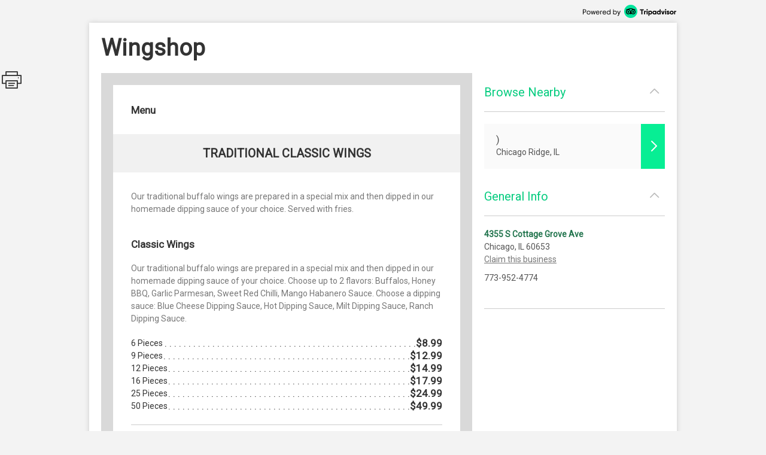

--- FILE ---
content_type: text/html; charset=utf-8
request_url: http://places.singleplatform.com/wingshop-0/menu
body_size: 6618
content:
<!DOCTYPE html>
<html>
    <head prefix="og: http://ogp.me/ns# fb: http://ogp.me/ns/fb# restaurant: http://ogp.me/ns/restaurant#">
        <title>Menus for Wingshop - Chicago - SinglePlatform</title>
        <link rel="shortcut icon" href="https://s.singleplatform.com/images/ollie_favicon.ico?v=2" />

        

<meta name="viewport" content="width=device-width, initial-scale=1, user-scalable=no">
<meta charset="UTF-8"/>
<meta name="description" content=""/>
<meta name="keywords" content="Wingshop menu, Wingshop item descriptions, Wingshop prices, Wingshop Restaurant, Chicago IL Restaurant, 60653 Restaurant"/>
<meta property="fb:app_id" content="188430584588617"/>



<meta property="og:type" content="restaurant.restaurant"/>
<meta property="og:url" content="http://places.singleplatform.com/wingshop-0/menu"/>
<meta property="og:title" content="Wingshop"/>
<meta property="og:image" content="http://a.singleplatform.com/sp/wingshop-0/fb_post_image.png"/>
<meta property="og:description" content="Online menus, items, descriptions and prices for Wingshop - Restaurant - Chicago, IL 60653"/>
<meta property="restaurant:category" content="Restaurant"/>
<meta property="restaurant:owner_verified" content="False"/>
<meta property="restaurant:price_rating" content=""/>
<meta property="restaurant:contact_info:street_address" content="4355 S Cottage Grove Ave "/>
<meta property="restaurant:contact_info:locality" content="Chicago"/>
<meta property="restaurant:contact_info:region" content="IL"/>
<meta property="restaurant:contact_info:postal_code" content="60653"/>
<meta property="restaurant:contact_info:country_name" content="US"/>
<meta property="restaurant:contact_info:email" content=""/>
<meta property="restaurant:contact_info:phone_number" content="773-952-4774"/>
<meta property="restaurant:contact_info:website" content=""/>
<meta property="place:location:latitude" content="41.81588"/>
<meta property="place:location:longitude" content="-87.60659"/>



<meta name="format-detection" content="telephone=no"/>
<link rel="canonical" href="http://places.singleplatform.com/wingshop-0/menu"/>



        

<link rel="preconnect" href="https://fonts.googleapis.com">
<link rel="preconnect" href="https://fonts.gstatic.com" crossorigin>
<link href="https://fonts.googleapis.com/css2?family=EB+Garamond&family=Open+Sans&family=Roboto&display=swap" rel="stylesheet">

    <link rel="stylesheet" href="https://s.singleplatform.com/CACHE/css/output.a571325b9335.css" type="text/css">


        



        


<script src="https://s.singleplatform.com/js/lib/wedge/wedge-0.0.0.min.js"></script>
<script src="https://s.singleplatform.com/js/lib/jsrequire/jsrequire-0.3.1.min.js"></script>
<script>
    require.setBasePath('https://s.singleplatform.com/');
    require.setVersion('');
</script>

<script src="https://s.singleplatform.com/CACHE/js/output.7a1526aff780.js"></script>

        
<script type="application/ld+json">
{
    "@context": "http://schema.org",
    "@type": "Restaurant",
    "image": "https://photos.singleplatform.com/(&#x27;&#x27;,)",
    "priceRange": "$",
    "address": {
        "@type": "PostalAddress",
        "addressLocality": "Chicago",
        "addressRegion": "IL",
        "postalCode": "60653",
        "streetAddress": "4355 S Cottage Grove Ave"
    },
    "name": "Wingshop",
    "telephone": "773-952-4774",
    "url": "",
    "paymentAccepted": "",
    "description": "",
    
        "servesCuisine": "",
        "menu": "http://places.singleplatform.com/wingshop-0/menu",
    
    "openingHoursSpecification": [],
    "hasOfferCatalog": {
        "@type": "OfferCatalog",
        "name": "Menu",
        "itemListElement": [{"@type": "OfferCatalog", "name": "Menu", "itemListElement": [{"@type": "OfferCatalog", "name": "Traditional Classic Wings", "itemListElement": [{"@type": "Offer", "priceCurrency": "USD", "price": 8.99, "itemOffered": {"@type": "MenuItem", "name": "Classic Wings", "description": "Our traditional buffalo wings are prepared in a special mix and then dipped in our homemade dipping sauce of your choice. Choose up to 2 flavors: Buffalos, Honey BBQ, Garlic Parmesan, Sweet Red Chilli, Mango Habanero Sauce. Choose a dipping sauce: Blue Cheese Dipping Sauce, Hot Dipping Sauce, Milt Dipping Sauce, Ranch Dipping Sauce.", "image": [""], "nutrition": {"@type": "NutritionInformation", "calories": ""}}}]}, {"@type": "OfferCatalog", "name": "Boneless Chicken", "itemListElement": [{"@type": "Offer", "priceCurrency": "USD", "price": 8.99, "itemOffered": {"@type": "MenuItem", "name": "Boneless Wings", "description": "", "image": [""], "nutrition": {"@type": "NutritionInformation", "calories": ""}}}]}, {"@type": "OfferCatalog", "name": "Side Order", "itemListElement": [{"@type": "Offer", "priceCurrency": "USD", "price": 2.99, "itemOffered": {"@type": "MenuItem", "name": "French Fries", "description": "", "image": [""], "nutrition": {"@type": "NutritionInformation", "calories": ""}}}, {"@type": "Offer", "priceCurrency": "USD", "price": 3.99, "itemOffered": {"@type": "MenuItem", "name": "Hush Puppies", "description": "", "image": [""], "nutrition": {"@type": "NutritionInformation", "calories": ""}}}, {"@type": "Offer", "priceCurrency": "USD", "price": 3.99, "itemOffered": {"@type": "MenuItem", "name": "Mushroom", "description": "", "image": [""], "nutrition": {"@type": "NutritionInformation", "calories": ""}}}]}, {"@type": "OfferCatalog", "name": "Drinks", "itemListElement": [{"@type": "Offer", "priceCurrency": "USD", "price": 1.99, "itemOffered": {"@type": "MenuItem", "name": "7 Up", "description": "", "image": [""], "nutrition": {"@type": "NutritionInformation", "calories": ""}}}, {"@type": "Offer", "priceCurrency": "USD", "price": 1.99, "itemOffered": {"@type": "MenuItem", "name": "Pepsi", "description": "", "image": [""], "nutrition": {"@type": "NutritionInformation", "calories": ""}}}, {"@type": "Offer", "priceCurrency": "USD", "price": 1.99, "itemOffered": {"@type": "MenuItem", "name": "Sprite", "description": "", "image": [""], "nutrition": {"@type": "NutritionInformation", "calories": ""}}}]}, {"@type": "OfferCatalog", "name": "Dessert", "itemListElement": [{"@type": "Offer", "priceCurrency": "USD", "price": 4.99, "itemOffered": {"@type": "MenuItem", "name": "Caramel Cake", "description": "", "image": [""], "nutrition": {"@type": "NutritionInformation", "calories": ""}}}, {"@type": "Offer", "priceCurrency": "USD", "price": 4.99, "itemOffered": {"@type": "MenuItem", "name": "Banana Pudding", "description": "", "image": [""], "nutrition": {"@type": "NutritionInformation", "calories": ""}}}]}]}]
    }
}
</script>

    </head>
    <body id="singleplatform">
        <div class="modal-overlay hide">
    <div class="modal-table">
        <div class="modal-row">
            
    
                <div class="photos modal hide">
    
        <div class="nav-box">
            <div class="nav-table">
                <div class="nav-row">
                    <div class="nav">
                        <span class="icon icon-caret-left clickable"></span>
                        <span class="icon icon-caret-right clickable"></span>
                    </div>
                </div>
            </div>
        </div>
    

    <div class="display-row">
        <span class="photo">
            <!-- image goes here -->
        </span>
    </div>

    
        <div class="caption-row">
            <div class="caption">
                <!-- caption goes here -->
            </div>
            <div class="tags">
                <!-- tags go here -->
            </div>
        </div>
    
</div>

            

    <div class="ctct modal hide">
    <iframe frameborder="0" scrolling="no" horizontalscrolling="no" verticalscrolling="no"></iframe>
    <div class="clickable x">X</div>
</div>

    <div class="report-menu modal hide">
    <div class="report-content">
        <main>
            <div class="header">What's wrong with this menu?</div>
            <description>
                <ul class="options-list">
                    <li><button id="report-incorrect-prices" class="option-btn">Incorrect Prices</button></li>
                    <li><button id="report-incomplete-menu" class="option-btn">Incomplete Menu</button></li>
                    <li><button id="report-out-of-date-menu" class="option-btn">Out of Date Menu</button></li>
                    <li><button id="report-incorrect-contact-info" class="option-btn">Incorrect Contact Information</button></li>
                    <li><button id="report-other" class="option-btn">Other</button>
                </ul>
                <p class="success-msg hide">Successfully reported!</p>
            </description>
        </main>
        <button-set>
            <button class="modal-close-btn">Cancel</button>
        </button-set>
    </div>
</div>


        </div>
    </div>
</div>

        


        <div class="center-box-h">
            
<div class="header">
    <a class="powered-by" target="_blank" href="https://www.tripadvisor.com/ForRestaurants/ta_menuconnect"><img alt="Powered by Tripadvisor" src="https://s.singleplatform.com/images/singlepg/powered_by.png"/></a>
</div>



            <div class="box">
                <div class="location-title-row">
    <h1 class="location-title">
        

        <div class="web">Wingshop</div>
    </h1>
</div>

                <div class="mobile-cta">
    
</div>

                
    <div class="mobile-standard-buttons">
        <div class="call-jump row">
            <a href="tel:773-952-4774" class="call">
                <span class="icon icon-telephone"></span><span class="text">Call</span>
            </a>
            <a href="#all-menus" class="jump">
                <span class="icon icon-mobile-site"></span><span class="text">Menu</span>
            </a>
            <span class="sidebar-opener">
                <span class="icon icon-ran-with-errors"></span><span class="text">Info</span>
            </span>
        </div>
    </div>



                <div class="mobile-address-container">
                    <div class="mobile-address">
    <span class="text">
        
        <div class="address">
            4355 S Cottage Grove Ave
        </div>
        
        
        <div class="city-state-zip">
            Chicago, IL 60653
        </div>
        
    </span>
    <span class="icon icon-caret-right"></span>
</div>

                    
    <a href="https://m.uber.com/ul/?client_id=Md64GYThBYoDtZvyOWgMWiX04lvBY_yJ&amp;action=setPickup&amp;dropoff%5Blatitude%5D=41.81588&amp;dropoff%5Blongitude%5D=-87.60659&amp;dropoff%5Bnickname%5D=Wingshop&amp;dropoff%5Bformatted_address%5D=4355+S+Cottage+Grove+Ave+Chicago+IL+60653" class="mobile-address-action uber-btn">
        <div class="uber-action">
            <span class="uber-logo"></span>
            <span class="uber-text">Uber</span>
        </div>
    </a>


                </div>

                
    



                <div class="main-row">
                    <div class="main">
                        






    


    





    
    
        
            <div class="cover-image ">
    <img/>
    <div class="more-photos hide">MORE PHOTOS</div>
</div>

        

        <a name="all-menus"></a>
        <div class="menus">
            
                <div class="header">
    
    <div class="nav-row">
        
            



        

        
            <h2 class="menu-title">
                Menu
            </h2>
        

        
            <span class="icon icon-photo clickable hide"></span>
        
    </div>

    
        <div class="description"></div>
    
</div>

            

            
                
                    
    <div class="menu " id="menu-4683061" toggle-group="menus">
    
        
    


<div class="section ">
    
        <a name="Traditional Classic Wings"></a>
<div class="title">
    <h3>Traditional Classic Wings</h3>

    
	
    <span class="pick icon icon-double-caret-down"></span>
    <select class="title section-select">
        
            <option selected="selected">Traditional Classic Wings</option>
        
            <option >Boneless Chicken</option>
        
            <option >Side Order</option>
        
            <option >Drinks</option>
        
            <option >Dessert</option>
        
    </select>



</div>

    

    <div class="items">
        
            
    <div class="description text">
        Our traditional buffalo wings are prepared in a special mix and then dipped in our homemade dipping sauce of your choice. Served with fries.
    </div>


        

        
            
                <div class="item left" id="213917992">
    <div class="item-title-row">
        
            <h4 class="item-title">
    

    Classic Wings
</h4>

        
        
            



        
        
            

        
    </div>

    
        
    <div class="description text">
        Our traditional buffalo wings are prepared in a special mix and then dipped in our homemade dipping sauce of your choice. Choose up to 2 flavors: Buffalos, Honey BBQ, Garlic Parmesan, Sweet Red Chilli, Mango Habanero Sauce. Choose a dipping sauce: Blue Cheese Dipping Sauce, Hot Dipping Sauce, Milt Dipping Sauce, Ranch Dipping Sauce.
    </div>


    
    
        

    
    
        




    
    
        
    <div class="multiprice-group">
        
            
                

<div class="multiprice">
    <ul class="leaders">
        <li>
            
                <span class="title text">6 Pieces</span>
            
            
                
            
            
                
            
            
                
                    
                        <span class="price is right">$8.99</span>
                    
                
            
        </li>
    </ul>
</div>

            
        
            
                

<div class="multiprice">
    <ul class="leaders">
        <li>
            
                <span class="title text">9 Pieces</span>
            
            
                
            
            
                
            
            
                
                    
                        <span class="price is right">$12.99</span>
                    
                
            
        </li>
    </ul>
</div>

            
        
            
                

<div class="multiprice">
    <ul class="leaders">
        <li>
            
                <span class="title text">12 Pieces</span>
            
            
                
            
            
                
            
            
                
                    
                        <span class="price is right">$14.99</span>
                    
                
            
        </li>
    </ul>
</div>

            
        
            
                

<div class="multiprice">
    <ul class="leaders">
        <li>
            
                <span class="title text">16 Pieces</span>
            
            
                
            
            
                
            
            
                
                    
                        <span class="price is right">$17.99</span>
                    
                
            
        </li>
    </ul>
</div>

            
        
            
                

<div class="multiprice">
    <ul class="leaders">
        <li>
            
                <span class="title text">25 Pieces</span>
            
            
                
            
            
                
            
            
                
                    
                        <span class="price is right">$24.99</span>
                    
                
            
        </li>
    </ul>
</div>

            
        
            
                

<div class="multiprice">
    <ul class="leaders">
        <li>
            
                <span class="title text">50 Pieces</span>
            
            
                
            
            
                
            
            
                
                    
                        <span class="price is right">$49.99</span>
                    
                
            
        </li>
    </ul>
</div>

            
        
    </div>


    

    

    <hr/>
</div>

            
        
    </div>
</div>


    
        
    


<div class="section ">
    
        <a name="Boneless Chicken"></a>
<div class="title">
    <h3>Boneless Chicken</h3>

    
	
    <span class="pick icon icon-double-caret-down"></span>
    <select class="title section-select">
        
            <option >Traditional Classic Wings</option>
        
            <option selected="selected">Boneless Chicken</option>
        
            <option >Side Order</option>
        
            <option >Drinks</option>
        
            <option >Dessert</option>
        
    </select>



</div>

    

    <div class="items">
        
            
    <div class="description text">
        Our boneless chicken are prepared in a special mix and then dipped in our homemade dipping sauce of your choice. Served with fries. Choose up to 2 flavors: Buffalos, Honey BBQ, Garlic Parmesan, Sweet Red Chilli, Mango Habanero Sauce. Choose a dipping sauce: Blue Cheese Dipping Sauce, Hot Dipping Sauce, Milt Dipping Sauce, Ranch Dipping Sauce.
    </div>


        

        
            
                <div class="item left" id="213917993">
    <div class="item-title-row">
        
            <h4 class="item-title">
    

    Boneless Wings
</h4>

        
        
            



        
        
            

        
    </div>

    
        

    
    
        

    
    
        




    
    
        
    <div class="multiprice-group">
        
            
                

<div class="multiprice">
    <ul class="leaders">
        <li>
            
                <span class="title text">6 Pieces</span>
            
            
                
            
            
                
            
            
                
                    
                        <span class="price is right">$8.99</span>
                    
                
            
        </li>
    </ul>
</div>

            
        
            
                

<div class="multiprice">
    <ul class="leaders">
        <li>
            
                <span class="title text">9 Pieces</span>
            
            
                
            
            
                
            
            
                
                    
                        <span class="price is right">$12.99</span>
                    
                
            
        </li>
    </ul>
</div>

            
        
            
                

<div class="multiprice">
    <ul class="leaders">
        <li>
            
                <span class="title text">12 Pieces</span>
            
            
                
            
            
                
            
            
                
                    
                        <span class="price is right">$14.99</span>
                    
                
            
        </li>
    </ul>
</div>

            
        
            
                

<div class="multiprice">
    <ul class="leaders">
        <li>
            
                <span class="title text">25 Pieces</span>
            
            
                
            
            
                
            
            
                
                    
                        <span class="price is right">$24.99</span>
                    
                
            
        </li>
    </ul>
</div>

            
        
            
                

<div class="multiprice">
    <ul class="leaders">
        <li>
            
                <span class="title text">50 Pieces</span>
            
            
                
            
            
                
            
            
                
                    
                        <span class="price is right">$49.99</span>
                    
                
            
        </li>
    </ul>
</div>

            
        
    </div>


    

    

    <hr/>
</div>

            
        
    </div>
</div>


    
        
    


<div class="section two-column">
    
        <a name="Side Order"></a>
<div class="title">
    <h3>Side Order</h3>

    
	
    <span class="pick icon icon-double-caret-down"></span>
    <select class="title section-select">
        
            <option >Traditional Classic Wings</option>
        
            <option >Boneless Chicken</option>
        
            <option selected="selected">Side Order</option>
        
            <option >Drinks</option>
        
            <option >Dessert</option>
        
    </select>



</div>

    

    <div class="items">
        
            

        

        
            
                <div class="item left" id="213917994">
    <div class="item-title-row">
        
            <h4 class="item-title">
    

    French Fries
</h4>

        
        
            


    
        
            <span class="price">
                
                    $2.99
                    
                
            </span>
        
    


        
        
            

        
    </div>

    
        

    
    
        
    
        
    


    
    
        




    
    
        

    

    

    <hr/>
</div>

            
        
            
                <div class="item left" id="213917995">
    <div class="item-title-row">
        
            <h4 class="item-title">
    

    Hush Puppies
</h4>

        
        
            


    
        
            <span class="price">
                
                    $3.99
                    
                
            </span>
        
    


        
        
            

        
    </div>

    
        

    
    
        
    
        
    


    
    
        




    
    
        

    

    

    <hr/>
</div>

            
        
            
                <div class="item left" id="213917996">
    <div class="item-title-row">
        
            <h4 class="item-title">
    

    Mushroom
</h4>

        
        
            


    
        
            <span class="price">
                
                    $3.99
                    
                
            </span>
        
    


        
        
            

        
    </div>

    
        

    
    
        
    
        
    


    
    
        




    
    
        

    

    

    <hr/>
</div>

            
        
    </div>
</div>


    
        
    


<div class="section two-column">
    
        <a name="Drinks"></a>
<div class="title">
    <h3>Drinks</h3>

    
	
    <span class="pick icon icon-double-caret-down"></span>
    <select class="title section-select">
        
            <option >Traditional Classic Wings</option>
        
            <option >Boneless Chicken</option>
        
            <option >Side Order</option>
        
            <option selected="selected">Drinks</option>
        
            <option >Dessert</option>
        
    </select>



</div>

    

    <div class="items">
        
            

        

        
            
                <div class="item left" id="213917997">
    <div class="item-title-row">
        
            <h4 class="item-title">
    

    7 Up
</h4>

        
        
            


    
        
            <span class="price">
                
                    $1.99
                    
                
            </span>
        
    


        
        
            

        
    </div>

    
        

    
    
        
    
        
    


    
    
        




    
    
        

    

    

    <hr/>
</div>

            
        
            
                <div class="item left" id="213917998">
    <div class="item-title-row">
        
            <h4 class="item-title">
    

    Pepsi
</h4>

        
        
            


    
        
            <span class="price">
                
                    $1.99
                    
                
            </span>
        
    


        
        
            

        
    </div>

    
        

    
    
        
    
        
    


    
    
        




    
    
        

    

    

    <hr/>
</div>

            
        
            
                <div class="item left" id="213917999">
    <div class="item-title-row">
        
            <h4 class="item-title">
    

    Sprite
</h4>

        
        
            


    
        
            <span class="price">
                
                    $1.99
                    
                
            </span>
        
    


        
        
            

        
    </div>

    
        

    
    
        
    
        
    


    
    
        




    
    
        

    

    

    <hr/>
</div>

            
        
    </div>
</div>


    
        
    


<div class="section two-column">
    
        <a name="Dessert"></a>
<div class="title">
    <h3>Dessert</h3>

    
	
    <span class="pick icon icon-double-caret-down"></span>
    <select class="title section-select">
        
            <option >Traditional Classic Wings</option>
        
            <option >Boneless Chicken</option>
        
            <option >Side Order</option>
        
            <option >Drinks</option>
        
            <option selected="selected">Dessert</option>
        
    </select>



</div>

    

    <div class="items">
        
            

        

        
            
                <div class="item left" id="213918000">
    <div class="item-title-row">
        
            <h4 class="item-title">
    

    Caramel Cake
</h4>

        
        
            


    
        
            <span class="price">
                
                    $4.99
                    
                
            </span>
        
    


        
        
            

        
    </div>

    
        

    
    
        
    
        
    


    
    
        




    
    
        

    

    

    <hr/>
</div>

            
        
            
                <div class="item left" id="213918001">
    <div class="item-title-row">
        
            <h4 class="item-title">
    

    Banana Pudding
</h4>

        
        
            


    
        
            <span class="price">
                
                    $4.99
                    
                
            </span>
        
    


        
        
            

        
    </div>

    
        

    
    
        
    
        
    


    
    
        




    
    
        

    

    

    <hr/>
</div>

            
        
    </div>
</div>


    

    
        

    
</div>


                
            
        </div>
    



<div class="footer">
    
    



    
        



    
        <a class="claim-this-location" target="_blank" href="https://www.tripadvisor.com/ForRestaurants/ta_menuconnect">
            claim this menu
        </a>
    



    <a class="attribution" target="_blank" href="https://www.tripadvisor.com/ForRestaurants/ta_menuconnect">
        
        <img class="" alt = "Tripadvisor logo"/>
    </a>



    
        
            <div class="disclaimer">
                <strong class="title">disclaimer:</strong> <em>pricing and availability subject to change.</em>
            </div>
        
    

    
            <div class="legal-links">
                <a href="https://tripadvisor.mediaroom.com/us-terms-of-use" target="_blank">Terms of Service</a> |
                <a href="https://tripadvisor.mediaroom.com/us-privacy-policy" target="_blank">Privacy Policy</a>
            </div>
    


    

</div>


    <div class="is-phone"></div>
<div class="is-x2"></div>
<div class="is-x3"></div>




    

<script>
    window.SinglePlatform = window.Singleplatform || {};
    
    SinglePlatform.json_data = {"contact": {"address_1": "4355 S Cottage Grove Ave", "address_2": "", "city": "Chicago", "country": "US", "email": "", "latitude": 41.81588, "longitude": -87.60659, "main_phone": "773-952-4774", "postcode": "60653", "region": "IL", "website": ""}, "analytics_host": "a.singleplatform.com", "available": true, "base_image_path": "https://photos.singleplatform.com", "cover_image_mobile": null, "cover_image_web": null, "ga_account_id": "UA-18767921-3", "images": [], "is_location_a_customer": false, "item_photos": {}, "menu_url": "http://places.singleplatform.com/wingshop-0/menu", "parent_business_id": null, "show_custom_colors": null, "spv2_id": "wingshop-0", "zagat_mobile_id": null, "zagat_web_id": null, "csrf_token": "0kAF2caxirPZ1NaR55EHVqCmsCeaaU3t3DEwyDQKfiUmFDfkFiW9sCybPl6VU0OW", "cta": {"url": "//singleapi.com/locations/wingshop-0/actions/nearby/?business_type=Restaurant&self=1&limit=3&client_id=czun8aboai400qaaeiewsbtcw"}, "publisher_name": null};
</script>

<script src="https://s.singleplatform.com/CACHE/js/output.c80d8357c9f7.js"></script>




    <div id="pixel-container" class="hide">
    <img id="call-button-pixel" class="hide" />
    <img id="map-link-pixel" class="hide" />
    <img id="system-print-pixel" class="hide" />
    <img id="print-button-pixel" class="hide" />
    <img id="twitter-st-button-pixel" class="hide" />
    <img id="facebook-st-button-pixel" class="hide" />
    <img id="google-st-button-pixel" class="hide" />
    <img id="email-st-button-pixel" class="hide" />
    <img id="report-incorrect-prices-button-pixel" class="hide" />
    <img id="report-incomplete-menu-button-pixel" class="hide" />
    <img id="report-out-of-date-menu-button-pixel" class="hide" />
    <img id="report-incorrect-contact-info-button-pixel" class="hide" />
    <img id="report-other-button-pixel" class="hide" />
    <img id="report-issue-button-pixel" class="hide" />
    <img id="report-modal-cancel-button-pixel" class="hide" />
    <img id="request-uber-ride" class="hide" />
</div>



                        
                          
    
    <div class="share-this hide">
        <div class="icon icon-print"></div>
        <div id="twitter-st" class="st-button st_twitter_large" displaytext="tweet"></div>
        <div id="facebook-st" class="st-button st_facebook_large" displaytext="facebook"></div>
        <div id="google-st" class="st-button st_googleplus_large" displaytext="google +"></div>
        <div id="email-st" class="st-button st_email_large" displaytext="email"></div>
    </div>


                        
                    </div>

                    
                      


<div class="sidebar-bg hide"></div>
<div class="primary sidebar hide">
    <div class="order-now hide">
        <div class="description-group hide">
            <div class="description text"></div>
            <div class="discount-percentage text"></div>
        </div>
        <a target="_blank">
            <img/>
        </a>
    </div>
    <div class="section browse-nearby" toggle-group="sidebar-section">
        <div class="title">
            <h2 class="clickable" toggle=".sidebar .section.browse-nearby">
                Browse Nearby
            </h2>
            <span class="icon expand icon-caret-down clickable" toggle=".sidebar .section.browse-nearby"></span>
            <span class="icon collapse icon-caret-up clickable" toggle=".sidebar .section.empty"></span>
        </div>
        <div class="content">
            <div class="info-group text">
                <a class="offer clickable">
                    <span class="location">
                        <div class="name"></div>
                        <div class="city-state"></div>
                    </span>
                    <span class="icon icon-caret-right"></span>
                </a>
            </div>
        </div>
    </div>

    

    <div class="section general-info" toggle-group="sidebar-section">
        <div class="title">
            <h2 class="clickable" toggle=".sidebar .section.general-info">
                General Info
            </h2>
            <span class="icon expand icon-caret-down clickable" toggle=".sidebar .section.general-info"></span>
            <span class="icon collapse icon-caret-up clickable" toggle=".sidebar .section.empty"></span>
        </div>
        <div class="content">
            <div class="info-group text">
                
                    <div class="address">
                        <a class="map" target="_blank" href="https://maps.google.com/maps/?q=4355+S+Cottage+Grove+Ave++Chicago+IL+60653">4355 S Cottage Grove Ave</a>
                    </div>
                

                
                    <div class="city-state-zip">
                        Chicago, IL 60653
                    </div>
                

                
                    <a class="sidebar-claim-location-link" target="_blank" href="https://www.tripadvisor.com/ForRestaurants/ta_menuconnect">Claim this business</a>
                

                
                    <div class="phone">
                        773-952-4774
                    </div>
                
            </div>
            <div class="info-group text">
                

                
                    <div class="map">
                        <a target="_blank" href="http://maps.google.com/maps?q=4355 S Cottage Grove Ave  Chicago IL 60653&t=m&z=16">
                            <img alt="Map of Wingshop"/>
                        </a>
                    </div>
                
            </div>

            
        </div>
    </div>

    

    

    

    <div class="section empty" toggle-group="sidebar-section"></div>

    
</div>


                    

                    
                    

                </div>
            </div>
        </div>

        

<script src="https://s.singleplatform.com/CACHE/js/output.2f9d1048d2d0.js"></script>

    </body>
</html>


--- FILE ---
content_type: text/javascript
request_url: https://s.singleplatform.com/CACHE/js/output.c80d8357c9f7.js
body_size: 3082
content:
"use strict"
window.SinglePlatform=window.SinglePlatform||{},function(){var m,n,o,e,t,r,i,l,s,a,c,u,p,g,f,d,_,h,y,v,b,w,k,q,S,P,E,L,C,x,I,A=require("/js/apps/menus/menu-settings.js"),M=require("/js/apps/menus/screen-settings.js"),j=parent.frames.modal
function R(){if(m.is_location_a_customer&&(!t||!t.getAttribute("src")))throw new Error("Something went terribly wrong: the tracking image didn't load.")}function T(e){e.addClass("hide")}function D(e){e.removeClass("hide")}function H(e){e.hasClass("hide")?D(e):T(e)}function G(){m=SinglePlatform.json_data,setTimeout(R,0),n=document.querySelector("html"),o=document.querySelector("#singleplatform"),a=o.querySelector(".menus"),s=o.querySelector(".menus .header .dropdown"),r=o.querySelector(".menus .nav.clickable"),i=r&&r.querySelector(".expand"),l=r&&r.querySelector(".collapse"),c=o.querySelector(".menu"),k=c,u=o.querySelector(".menus .header"),p=u&&u.querySelector(".menu-title"),g=u&&u.querySelector(".description"),f=o.querySelectorAll(".menus .section-select"),d=o.querySelector(".cover-image"),_=d&&d.querySelector("img"),h=d&&d.querySelector(".more-photos"),v=u&&u.querySelector(".nav-row"),y=v&&v.querySelector(".icon-photo"),b=v&&v.querySelectorAll(".menu-tab"),w=v&&v.querySelector(".photos-tab"),q=o.querySelectorAll(".menu .items > .item"),S=o.querySelector(".claim-this-location"),e=o.querySelector(".attribution"),t=e&&e.querySelector("img"),(C=n.querySelector("style.api-overrides"))&&function(){var r={undefined:{primary_background_color:["#singleplatform .announcement,                    #singleplatform .menus .header .nav-row .dropdown,                    #singleplatform .menus,                    #singleplatform .menus .menu .section > .title,                    #singleplatform .leaders li,                    #singleplatform .footnote","background-color","#singleplatform .menus","border-color"],menu_desc_background_color:["#singleplatform .menus .header .description","background-color"],item_background_color:["#singleplatform .announcement,                    #singleplatform .menus .header .nav-row .dropdown,                    #singleplatform .menus .section,                    #singleplatform .menus .menu .section > .title,                    #singleplatform .menus,                    #singleplatform .leaders li","background-color"],dropdown_background_color:["#singleplatform .menus .header .nav-row .dropdown","background-color"],section_title_background_color:["#singleplatform .menus .menu .section > .title","background-color"],base_font_size:["#singleplatform","font-size"],font_casing:["#singleplatform","text-transform"],primary_font_family:["#singleplatform,                    #singleplatform .menus .menu .section","font-family"],primary_font_color:["#singleplatform .announcement,                    #singleplatform .announcement .text,                    #singleplatform .menus .header .nav-row .dropdown,                    #singleplatform .menus,                    #singleplatform .text,                    #singleplatform .menus,                    #singleplatform .menus .header .description,                    #singleplatform .leaders:after,                    #singleplatform .menus .menu .section .items .item .multiprice .title,                    #singleplatform .menus .menu .section .items .item .price,                    #singleplatform .menus .menu .section .items .item .allergens-group .allergens .title,                    #singleplatform .footnote","color","#singleplatform .announcement h2,                    #singleplatform .menus .menu .section .items .item hr","border-color"],item_title_font_color:["#singleplatform .announcement .text,                    #singleplatform .menus .header .description,                    #singleplatform .items .item-title-row,                    #singleplatform .menus .menu .section .items .item .text,                    #singleplatform .leaders:after,                    #singleplatform .menus .menu .section .items .item .multiprice .title,                    #singleplatform .menus .menu .section .items .item .multiprice .unit,                    #singleplatform .menus .menu .section .items .item .multiprice .calories,                    #singleplatform .menus .menu .section .items .item .price,                    #singleplatform .menus .menu .section .items .item .addon,                    #singleplatform .menus .menu .section .items .item .allergens-group .allergens .title","color","#singleplatform .announcement h2,                    #singleplatform .menus .menu .section .items .item hr","border-color"],menu_desc_font_color:["#singleplatform .menus .header .description","color"],section_title_font_color:["#singleplatform .menus .menu .section > .title","color"],section_desc_font_color:["#singleplatform .menus .menu .section .items > .description","color"],item_desc_font_color:["#singleplatform .menus .menu .section .items .item .description","color"],item_price_font_color:["#singleplatform .leaders:after,                    #singleplatform .menus .menu .section .items .item .price","color"]},v1:{primary_background_color:["#singleplatform .announcement,                    #singleplatform .menu .footnote,                    #singleplatform .menus .header .description,                    #singleplatform .header .nav-row .menu-name:not(.hide)","background-color","#singleplatform .menus .menu","border-color"],menu_desc_background_color:["#singleplatform .menus .header .description","background-color"],item_background_color:["#singleplatform .announcement,                    #singleplatform .menus .section,                    #singleplatform .menus .menu .section > .title h3,                    #singleplatform .menus","background-color"],section_title_background_color:["#singleplatform .header .nav-row .menu-name.hide,                    #singleplatform .header .nav-row .photos-tab,                    #singleplatform .menus .menu .section > .title h3,                    #singleplatform .menu .section .items > .description","background-color"],section_desc_background_color:[
"#singleplatform .header .nav-row .menu-name.hide,                    #singleplatform .header .nav-row .photos-tab,                    #singleplatform .menu .section .items > .description","background-color"],base_font_size:["#singleplatform","font-size"],font_casing:["#singleplatform","text-transform"],primary_font_family:["#singleplatform,                    #singleplatform .menus .menu .section","font-family"],primary_font_color:["#singleplatform .announcement,                    #singleplatform .announcement .text,                    #singleplatform .menus,                    #singleplatform .menus,                    #singleplatform .menus .header .description,                    #singleplatform .menus .menu .section .items .item .multiprice .title,                    #singleplatform .menus .menu .section .items .item .price,                    #singleplatform .menus .menu .section .items .item .allergens-group .allergens .title,                    #singleplatform .footnote","color","#singleplatform .menu .section .items .item:not(:last-child)","border-color"],menu_desc_font_color:["#singleplatform .menus .header .description","color"],section_title_font_color:["#singleplatform .menus .menu .section > .title h3","color"],section_desc_font_color:["#singleplatform .menus .menu .section .items > .description","color"],item_title_font_color:["#singleplatform .items .item-title-row,                    #singleplatform .menus .menu .section .items .item .text,                    #singleplatform .menus .menu .section .items .item .multiprice .title,                    #singleplatform .menus .menu .section .items .item .multiprice .unit,                    #singleplatform .menus .menu .section .items .item .multiprice .calories,                    #singleplatform .menus .menu .section .items .item .price,                    #singleplatform .menus .menu .section .items .item .addon,                    #singleplatform .menus .menu .section .items .item .allergens-group .allergens .title","color","#singleplatform .menu .section .items .item:not(:last-child)","border-color"],item_desc_font_color:["#singleplatform .menus .menu .section .items .item .description","color"],item_price_font_color:["#singleplatform .menus .menu .section .items .item .price","color"]}}[o.dataset.template]
Object.keys(r).filter(hasOwnProperty.bind(A.queryParams)).forEach(function(e){var t,n,o=r[e]
for(n=0;n<o.length;n+=2)t=o[n]+" { "+o[n+1]+": "+A.queryParams[e]+"; }",C.sheet.insertRule(t,C.sheet.cssRules.length)}),o.dataset.template||("transparent"!==A.queryParams.primary_background_color&&"transparent"!==A.queryParams.item_background_color||C.sheet.insertRule("#singleplatform .leaders::after { display: none; }",C.sheet.cssRules.length),"transparent"===A.queryParams.primary_background_color&&!A.queryParams.dropdown_background_color&&A.queryParams.widget_background_color&&C.sheet.insertRule("#singleplatform .menus .header .nav-row .dropdown { background-color: "+A.queryParams.widget_background_color+"; }",C.sheet.cssRules.length))}(),A.queryParams.stylesheet instanceof Array?A.queryParams.stylesheet.forEach(W):A.queryParams.stylesheet&&W(A.queryParams.stylesheet),m.available?(A.registerToggles(a),function(){function e(){_gaq.push(["_trackEvent","Menu","Click","More Photos"]),E.openPhotoGallery()}d&&d.addEventListener("click",e),y&&y.addEventListener("click",e),w&&w.addEventListener("click",e)}(),function(){for(var n=0;n<q.length;n++)!function(){var e=q[n],t=e.querySelector(".icon-photo")
t&&t.addEventListener("click",function(){_gaq.push(["_trackEvent","Menu","Click","Item level photo"]),E.openPhotoGallery(e.id||null)})}()}(),U(c),setTimeout(function(){U(c)},0),setTimeout(function(){U(c)},500),setTimeout(function(){U(c)},1e3),window.addEventListener("orientationchange",function(){switch(window.orientation){case-90:case 90:U(k)}}),document.body.addEventListener("click",function(){s&&(T(s),D(i),T(l))}),function(){r&&r.addEventListener("click",function(e){e.stopPropagation(),H(s),H(i),H(l)}),s?s.addEventListener("click",z):b.length&&v.addEventListener("click",z)
var e=new Event("menuSelectReady")
dispatchEvent(e)}(),M.isPhone&&function(){if(1<f.length)for(var n=0;n<f.length;n++)!function(){var e=f[n],t=e.selectedIndex
e.addEventListener("change",function(){unescape(location.hash).substr(1)===e.value&&(location.hash=""),location.href="#"+e.value,e.selectedIndex=t})}()}(),_&&function(){var e,t=620*M.pixelDensity,n=200*M.pixelDensity,o=M.isPhone&&m.cover_image_mobile,r=o||m.cover_image_web,i=r&&r.photo_id,l=r&&r.y_offset*M.pixelDensity,s=m.base_image_path
r&&!A.queryParams.hide_cover_photo?(e=s+"/"+(o?"":"w_"+t+",c_fill/")+(o||null==l?"":"y_"+l+",")+"w_"+(o?M.optimalImageWidth:t)+(o?"":",h_"+n)+",c_"+(o?"limit":"crop")+",q_100,fl_progressive/"+i+".jpg",_.src=e,a(h)):a(y)
function a(e){m.images&&m.images.length&&D(e)}}()):([].forEach.call(document.querySelectorAll("img"),function(e){e.addEventListener("load",F)}),F()),O(),L={baseGalleryImageURL:A.baseGalleryImageURL,images:A.images,itemPhotos:A.itemPhotos},E.setImageData(L),function(){var e=A.baseCloudFrontURL+A.publisherId+"/"+m.spv2_id+"/provided_by"+("constant-contact"===A.queryParams.ref?"_ctct":"")+(m.is_location_a_customer?"_2":"")+(M.isX2?"_x3":"")+".png"
t.src=e}(),_gaq.push(["_trackPageview",(M.isPhone?"mobile":"web")+"-menu-"+(SinglePlatform.json_data.publisher_name?"menusapi":"singlepage")]),m.referrer&&"sm"===m.referrer.prev&&_gaq.push(["_trackEvent","Short Menu","Click","View Full Menu"]),function(){var n=1,o=setInterval(function(){var e=10*n,t=~~(e/60)+":"+(e%60||"00")
_gaq.push(["_trackEvent","Time","Log",t]),180<++n&&clearInterval(o)},1e4)}(),S&&S.addEventListener("click",function(){_gaq.push(["_trackEvent","Claim Here Atttribution Links","Click","Bottom Placement"])}),e.addEventListener("click",function(){_gaq.push(["_trackEvent","Claim Here Atttribution Links","Click","Atttribution Provided By Image"])})}function W(e){var t=document.createElement("link")
t.href=e,t.rel="stylesheet",document.querySelector("head").appendChild(t)}function z(e){var t,n=e.target
n.hasClass("menu-name")&&(t=o.querySelector(n.getAttribute("toggle")),k=t,p&&(p.innerHTML=n.innerHTML),g.innerHTML=n.getAttribute("description")||"",U(t))}function U(e){var t,n=e.querySelectorAll(".section.two-column")
for(t=0;t<n.length;t++)B(n[t])
F()}function B(e){var t,n,o,r=e.querySelectorAll(".item")
for(n=0;n<r.length;n++)o=void 0,null!=(o=r[n]).offsetLeft&&(t||(t=o.offsetLeft),o.offsetLeft!==t?(o.removeClass("left"),o.addClass("right")):(o.removeClass("right"),o.addClass("left")))}function F(){var e,t
parent!==window&&((e=getComputedStyle(n).height)!==P&&(t={command:"setHeight",args:[e]},parent.postMessage(t,"*")),P=e,M.calculateViewportDimensions(),O())}function O(){var e={optimalImageWidth:M.optimalImageWidth,pixelDensity:M.pixelDensity,viewportHeight:M.viewportHeight,viewportWidth:M.viewportWidth}
E.applyScreenSettings(e)}function V(){return I=!0,E={applyScreenSettings:function(){},setImageData:function(e){var t={command:"setupPhotoGallery",args:[e]}
j.postMessage(t,"*")},openPhotoGallery:function(e){var t={command:"openPhotoGallery",args:[e]}
j.postMessage(t,"*")}},wait(G),E}j?(x={"ready!":V},window.addEventListener("message",function(e){switch(e.source){case parent.frames.modal:!function(e){var t=x[e.command]
t?t.apply(null,e.args):console.warn("Invalid action:",e.command)}(e.data)
break
default:console.warn("This document is not allowed to postMessage to the current window:",e.source)}}),wait(function(){I||j.postMessage({command:"ready?"},"*")})):(E=require("/js/apps/menus/gallery.js"),wait(G))}()
;

--- FILE ---
content_type: text/javascript
request_url: https://s.singleplatform.com/CACHE/js/output.2f9d1048d2d0.js
body_size: 2850
content:
"use strict"
!function(){var m,p,e,t,n,o,r,i,c,a,l,s,u,d,g,f,h,y,v,b,q,k,S,_=!1,E=!1,w=require("/js/apps/menus/menu-settings.js"),L=require("/js/apps/menus/screen-settings.js"),C=require("/js/apps/menus/modals.js")
function P(e){e.addClass("hide")}function T(e){e.removeClass("hide")}function M(e,t,n){window.dropin&&dropin(e,t,n)}wait(function(){if(E)return
m=SinglePlatform.json_data,document.querySelector("html"),p=document.querySelector("#singleplatform"),e=p.querySelector(".mobile-address"),t=p.querySelector(".other-locations"),n=p.querySelector(".sidebar-opener"),o=p.querySelector(".sidebar-bg"),r=p.querySelectorAll(".sidebar"),i=p.querySelector(".primary.sidebar"),c=p.querySelector(".alt.sidebar"),a=i&&i.querySelectorAll(".section"),l=i&&i.querySelector(".map"),u=l&&l.querySelector("img"),d=p.querySelectorAll(".see-us-on .content a"),g=p.querySelector(".powered-by"),f=p.querySelector(".call"),S=p.querySelector(".sidebar-claim-location-link"),k=p.querySelector(".icon-print"),p.querySelector(".message-container"),p.querySelector(".preview-message"),h=p.querySelector(".report-btn"),y=C.modalOverlay.querySelector(".report-menu.modal"),v=p.querySelector(".uber-btn"),b=p.querySelector(".share-this"),q=p.querySelectorAll(".chow-now a"),a&&function(){for(var e,t,n=0;n<a.length;n++)(e=a[n]).hasClass("browse-nearby")?e.addClass("hideall"):((t=e.querySelector(".content"))&&(t.style.height=t.offsetHeight+"px"),1<n&&P(e))}(),q.length&&q.forEach(function(e){var t=e.hasClass("mobile")?"Mobile":"Desktop"
e.addEventListener("click",function(){_gaq.push(["_trackEvent","SinglePage Chow Now","Click",t])})}),i&&w.registerToggles(i),m.available&&(function(){var t
addEventListener("beforeprint",function(e){t=t||e.target,_gaq.push(["_trackEvent","Print Menu","Open",t===window?"System":"Button"]),w.loadEventTrackingPixel("click",t===window?"system-print":"print-button"),t=null}),k.addEventListener("click",function(e){t=e.target,window.print()})}(),L.isPhone&&(m.show_custom_colors&&p.addClass("customized"),e&&e.addEventListener("click",function(){w.loadEventTrackingPixel("click","map-link"),M("convert","Directions",{})
var e=m.contact,t=e.address_1+" "+e.address_2+" "+e.city+" "+e.region+" "+e.postcode+" ",n=e.latitude+","+e.longitude
window.setTimeout(function(){location.href="http://maps.apple.com/?q="+t},0),location.href="comgooglemaps://?q="+t+"&center="+n}),n.addEventListener("click",function(){u&&!u.src&&(u.src=s),T(i),T(o)}),function(){~document.location.pathname.search(/other_locations\/?$/)&&(c.addClass("all-locations"),e())
function e(){T(c),T(o)}t&&t.addEventListener("click",function(){e()})}(),o.addEventListener("click",function(){P(r),P(o)}),o.addEventListener("touchmove",function(e){e.preventDefault(),P(r),P(o)})));(function(){for(var n=0;n<d.length;n++)!function(){var e=d[n],t=e.querySelector(".name").innerHTML
e.addEventListener("click",function(){_gaq.push(["_trackEvent","Digital Window Stickers","Click",t+" Window Sticker"])})}()})(),h&&h.addEventListener("click",function(e){e.preventDefault(),function(){var e=y.querySelector(".modal-close-btn"),t=y.querySelector("button-set"),n=y.querySelector(".report-content main"),o=y.querySelector(".options-list"),r=y.querySelector(".options-list"),i=y.querySelector(".success-msg")
function c(){P(y),P(C.modalOverlay)}T(r),P(i),T(C.modalOverlay),T(y),T(t),_||(o.addEventListener("click",function(e){e.target.hasClass("option-btn")&&(w.loadEventTrackingPixel("click",e.target.id+"-button"),T(i),P(r),P(t),setTimeout(c,1500))}),e.addEventListener("click",function(){c(),w.loadEventTrackingPixel("click","report-modal-cancel-button")}),n.addEventListener("click",w.ignore),_=!0)}(),w.loadEventTrackingPixel("click","report-issue-button")}),g&&g.addEventListener("click",function(){_gaq.push(["_trackEvent","Claim Here Atttribution Links","Click","Atttribution Provided By Image"])}),S&&S.addEventListener("click",function(){_gaq.push(["_trackEvent","Claim Here Atttribution Link","click","Sidebar"])}),f&&f.addEventListener("click",function(){_gaq.push(["_trackEvent","Mobile Click to Call","Click","Mobile Call Button"]),w.loadEventTrackingPixel("click","call-button"),M("convert","Call",{})}),l&&l.addEventListener("click",function(){_gaq.push(["_trackEvent","General Info","Click","Location Address"]),w.loadEventTrackingPixel("click","map-link"),M("convert","Directions",{})}),function(){var t,n
try{t=XMLHttpRequest,o()}catch(e){t=XDomainRequest,o()}function o(){(n=new t).onload=e,n.onprogress=r,n.open("get",m.cta.url,!0),n.send()}function e(e){var t=JSON.parse(n.responseText)
t&&function(e){e.length&&(e[0].location.id===m.spv2_id?function(e){var t,n,o,r,i,c,a=e.action.attributes,l=p.querySelector(".order-now"),s=l.querySelector("a"),u=s.querySelector("img"),d=l.querySelector(".description-group"),g=d.querySelector(".description"),m=d.querySelector(".discount-percentage"),f=e.action.suggested_cta_asset,h=function(e){var t=e.lastIndexOf("/"),n=e.indexOf(".",t)
return e.substring(t+1,n)}(f)
a&&(m.innerHTML=a.discount_percentage||"",g.innerHTML=a.description||"",(a.discount_percentage||a.description)&&T(d))
u.src=f,"Asset_7"===h?(t=p.querySelector(".modal.ctct"),n=t.querySelector(".x"),o=t.querySelector("iframe"),r="http://scheduler.ctctinno.com/clients/"+e.action.location_id,s.addEventListener("click",function(){T(C.modalOverlay),T(t)}),n.addEventListener("click",function(){P(C.modalOverlay),P(t)}),o.src=r):s.href=e.action.url
_gaq.push(["_trackEvent","SinglePage Tests",h+" View",(L.isPhone?"Mobile":"Web")+"-Self"]),l.addEventListener("click",function(){_gaq.push(["_trackEvent","SinglePage Tests",h+" Click",(L.isPhone?"Mobile":"Web")+"-Self"])}),L.isPhone&&(i=document.getElementById("chow-now-mobile-cta"),c=p.querySelector(".mobile-cta"),i?c.insertBefore(l,i):c.appendChild(l))
T(l)}(e[0]):m.is_location_a_customer||function(e){for(var t,n,o,r,i,c,a=p.querySelector(".browse-nearby"),l=a.querySelector(".content"),s=l.querySelector(".info-group"),u=s.querySelector(".offer").outerHTML,d=document.createElement("div"),g=0;g<e.length;g++)t=e[g],0<g&&(d.innerHTML=u,s.appendChild(d.firstChild)),n=s.querySelectorAll(".offer"),o=n[n.length-1],i=o.querySelector(".location .name"),c=o.querySelector(".location .city-state"),r=m.menu_url.replace("/"+m.spv2_id,"/"+t.location.id),o.setAttribute("href",r+"?utm_campaign=nearby_e"),i.innerHTML=t.location.name,c.innerHTML=[t.location.city,t.location.state].join(", "),_gaq.push(["_trackEvent","SinglePage Tests",t.location.id+" View InterLink"," "+(L.isPhone?"Mobile":"Web")+"-Nearby"]),o.addEventListener("click",function(){_gaq.push(["_trackEvent","SinglePage Tests",t.location.id+" Click InterLink"," "+(L.isPhone?"Mobile":"Web")+"-Nearby"])})
l.style.height="auto",a.removeClass("hideall"),_gaq.push(["_trackEvent","SinglePage Tests","Browse Nearby Load "+g,(L.isPhone?"Mobile":"Web")+"-Nearby"]),l.style.height=l.offsetHeight+"px"}(e))}(t)}function r(){}}(),function(){var e,t,n,o,r=p.querySelector(".zagat .badge")
window.djdt?console.warn("Please disable DjDT to enable Zagat!"):r&&m.zagat_web_id&&(e=m.zagat_web_id,r.id="badge-"+e,window._zbc=window._zbc||{},_zbc._badgeId=e,t="//storage.googleapis.com/zb-static/badge.js",n=document.createElement("script"),o=document.getElementsByTagName("body")[0],n.src=t,o.appendChild(n))}(),w.dinosaurBrowser||w.queryParams.integration||!b||(function(e){e.hasClass("hide")?T(e):P(e)}(b),require("//ws.sharethis.com/button/buttons.js"),wait(function(){stLight.options({publisher:"30eec482-e4f3-4514-bdce-fc90ae4c98c9",onhover:!1,doNotHash:!0,doNotCopy:!0,hashAddressBar:!1}),function(){for(var e=document.querySelectorAll(".share-this .st-button"),t=0;t<e.length;t++)e[t].addEventListener("click",n(e[t].id))
function n(e){return function(){w.loadEventTrackingPixel("click",e+"-button")}}}()})),v&&v.addEventListener("click",function(){w.loadEventTrackingPixel("click","request-uber-ride")}),document.querySelectorAll(".menu-name").forEach(function(e){e.addEventListener("click",function(){document.location.hash=e.getAttribute("toggle").replace("-","_")})}),addEventListener("menuSelectReady",function(){var e,t,n=document.location.hash.replace("_","-"),o=document.querySelector('[toggle="'+n+'"]')
if(!o){if(e=new URL(window.location.href),!(t=document.querySelector('[class="menu-name clickable"]')))return
t=t.getAttribute("toggle"),e.searchParams.get("menu_id")&&(t="#menu-"+e.searchParams.get("menu_id")),o=document.querySelector('[toggle="'+t+'"]')}o.click()}),E=!0})}()
;

--- FILE ---
content_type: text/javascript
request_url: https://s.singleplatform.com/js/apps/menus/modals.js
body_size: 344
content:
'use strict';
(function Modals(module, exports) {
    var html,
        sp,
        modalOverlay,
        modals;

    init();

    function init() {
        cachePersistentElements();
        registerModalOverlay(); // modals
    }

    function hide(element) {
        element.classList.add('hide');
        if (window !== parent) {
            parent.postMessage({
                command: 'hideModalIframe'
            }, '*');
        }
    }

    function hideAll(elements) {
        [].forEach.call(elements, hide);
    }

    function cachePersistentElements() {
        html = document.querySelector('html');
        sp = document.querySelector('#singleplatform');
        modalOverlay = sp.querySelector('.modal-overlay');
        modals = modalOverlay.querySelectorAll('.modal');
    }

    function registerModalOverlay() {
        // Handle closing the modal by clicking on the overlay
        modalOverlay.addEventListener('click', closeModal);

        function closeModal() {
            hide(modalOverlay);
            hideAll(modals);
        }
    }

    module.exports = {
        modalOverlay: modalOverlay,
        allModals: modals
    }
})($COMMONJS_MODULE, $COMMONJS_MODULE.exports);


--- FILE ---
content_type: text/javascript
request_url: https://s.singleplatform.com/js/apps/menus/screen-settings.js
body_size: 934
content:
'use strict';

(function ScreenSettings(module, exports) {
    var html,
        sp,
        isPhone, // boolean
        isX2, // boolean
        isX3, // boolean
        pixelDensity,
        optimalImageWidth,
        viewportHeight,
        viewportWidth;

    var screenWidthStops = [
            320,
            360,
            375,
            480,
            667,
            768,
            1024,
            1280,
            1366,
            1440,
            1680,
            2560
        ];

    init();

    function init() {
        cachePersistentElements();
        calculateViewportDimensions();
        calculateOptimalImageWidth();
    }

    function cachePersistentElements() {
        html = document.querySelector('html');
        sp = document.querySelector('#singleplatform');
        isPhone = (getComputedStyle(sp.querySelector('.is-phone')).visibility === 'visible');
        isX2 = (getComputedStyle(sp.querySelector('.is-x2')).visibility === 'visible');
        isX3 = (getComputedStyle(sp.querySelector('.is-x3')).visibility === 'visible');
    }

    function calculateViewportDimensions() {
        // TODO: this is a hack to circumvent an iOS 9 bug; removed when fixed by Apple
        if(~navigator.userAgent.indexOf('Mozilla/5.0 (iPhone; CPU iPhone OS 9_')) {
            document.querySelector('meta[name=viewport]')
            .setAttribute(
                'content',
                'initial-scale=1.0001, minimum-scale=1.0001, maximum-scale=1.0001, user-scalable=no'
            );
        }

        exports.viewportHeight = viewportHeight = (window.innerHeight || html.clientHeight) * .7;
        exports.viewportWidth = viewportWidth = (window.innerWidth || html.clientWidth) * .75;

        return {
            height: viewportHeight,
            width: viewportWidth
        }
    }

    function calculateOptimalImageWidth() {
        pixelDensity = 1;
        if (isX2) {
            pixelDensity = 2;
        } else if (isX3) {
            pixelDensity = 3;
        }
        optimalImageWidth = pixelDensity * ceilingStop.call(screenWidthStops, viewportWidth);
    }

    function ceilingStop(searchElement) { // this must be a sorted array
        var minIndex = 0;
        var maxIndex = this.length - 1;
        var currentIndex;
        var currentElement;
        while (minIndex <= maxIndex) {
            currentIndex = ~~((minIndex + maxIndex) / 2);
            currentElement = this[currentIndex];

            if (searchElement > currentElement) {
                minIndex = currentIndex + 1;
            } else if (searchElement < currentElement ) {
                maxIndex = currentIndex - 1;
            } else {
                return currentElement;
            }
        }
        // Return @minIndex when minIndex jumps above maxIndex;
        // Return @maxIndex if minIndex jumps above array length.
        return this[minIndex] || this[maxIndex];
    }

    module.exports = {
        calculateViewportDimensions: calculateViewportDimensions,
        isPhone: isPhone,
        isX2: isX2,
        isX3: isX3,
        optimalImageWidth: optimalImageWidth,
        pixelDensity: pixelDensity,
        viewportHeight: viewportHeight,
        viewportWidth: viewportWidth,
    }
})($COMMONJS_MODULE, $COMMONJS_MODULE.exports);


--- FILE ---
content_type: text/javascript
request_url: https://s.singleplatform.com/js/lib/jsrequire/jsrequire-0.3.1.min.js
body_size: 2620
content:
/*
    jsrequire.js (require :: Ridiculously simple JavaScript resource loading)
    v0.2.2 (c) Alexander Sagalovskiy
    MIT License
    ~~~
    LAB.js (LABjs :: Loading And Blocking JavaScript)
    v2.0.3 (c) Kyle Simpson
    MIT License
*/
!function(e){function t(e){return"[object Function]"==Object.prototype.toString.call(e)}function n(e){return"[object Array]"==Object.prototype.toString.call(e)}function r(e,t){var n=/^\w+\:\/\//;return/^\/\/\/?/.test(e)?e=location.protocol+e:n.test(e)||"/"==e.charAt(0)||(e=(t||"")+e),n.test(e)?e:("/"==e.charAt(0)?m:w)+e}function i(e,t){for(var n in e)e.hasOwnProperty(n)&&(t[n]=e[n]);return t}function s(e){for(var t=!1,n=0;n<e.scripts.length;n++)e.scripts[n].ready&&e.scripts[n].exec_trigger&&(t=!0,e.scripts[n].exec_trigger(),e.scripts[n].exec_trigger=null);return t}function o(e,t,n,r){e.onload=e.onreadystatechange=function(){e.readyState&&"complete"!=e.readyState&&"loaded"!=e.readyState||t[n]||(e.onload=e.onreadystatechange=null,r())}}function c(e){e.ready=e.finished=!0;for(var t=0;t<e.finished_listeners.length;t++)e.finished_listeners[t]();e.ready_listeners=[],e.finished_listeners=[]}function a(e,t,n,r,i){setTimeout(function(){var s,c,a=t.real_src;if("item"in _){if(!_[0])return void setTimeout(arguments.callee,25);_=_[0]}s=document.createElement("script"),t.type&&(s.type=t.type),t.charset&&(s.charset=t.charset),i?B?(e[y]&&O("start script preload: "+a),n.elem=s,S?(s.preload=!0,s.onpreload=r):s.onreadystatechange=function(){"loaded"==s.readyState&&r()},s.src=a):i&&0==a.indexOf(m)&&e[f]?(c=new XMLHttpRequest,e[y]&&O("start script preload (xhr): "+a),c.onreadystatechange=function(){4==c.readyState&&(c.onreadystatechange=function(){},n.text=c.responseText+"\n//@ sourceURL="+a,r())},c.open("GET",a),c.send()):(e[y]&&O("start script preload (cache): "+a),s.type="text/cache-script",o(s,n,"ready",function(){_.removeChild(s),r()}),s.src=a,_.insertBefore(s,_.firstChild)):b?(e[y]&&O("start script load (ordered async): "+a),s.async=!1,o(s,n,"finished",r),s.src=a,_.insertBefore(s,_.firstChild)):(e[y]&&O("start script load: "+a),o(s,n,"finished",r),s.src=a,_.insertBefore(s,_.firstChild))},0)}function u(){function w(e,t,n){function r(){null!=i&&(i=null,c(n))}var i;$[t.src].finished||(e[p]||($[t.src].finished=!0),i=n.elem||document.createElement("script"),t.type&&(i.type=t.type),t.charset&&(i.charset=t.charset),o(i,n,"finished",r),n.elem?n.elem=null:n.text?(i.onload=i.onreadystatechange=null,i.text=n.text):i.src=t.real_src,_.insertBefore(i,_.firstChild),n.text&&r())}function m(e,t,n,i){var s,o,u=function(){t.ready_cb(t,function(){w(e,t,s)})},l=function(){t.finished_cb(t,n)};t.src=r(t.src,e[g]),t.real_src=t.src+(e[h]?(/\?.*$/.test(t.src)?"&_":"?_")+~~(1e9*Math.random())+"=":""),$[t.src]||($[t.src]={items:[],finished:!1}),o=$[t.src].items,e[p]||0==o.length?(s=o[o.length]={ready:!1,finished:!1,ready_listeners:[u],finished_listeners:[l]},a(e,t,s,i?function(){s.ready=!0;for(var e=0;e<s.ready_listeners.length;e++)s.ready_listeners[e]();s.ready_listeners=[]}:function(){c(s)},i)):(s=o[0],s.finished?l():s.finished_listeners.push(l))}function v(){function e(e,t){l[y]&&O("script preload finished: "+e.real_src),e.ready=!0,e.exec_trigger=t,o()}function r(e,t){l[y]&&O("script execution finished: "+e.real_src),e.ready=e.finished=!0,e.exec_trigger=null;for(var n=0;n<t.scripts.length;n++)if(!t.scripts[n].finished)return;t.finished=!0,o()}function o(){for(;p<f.length;)if(t(f[p])){l[y]&&O("$LAB.wait() executing: "+f[p]);try{f[p++]()}catch(e){l[y]&&x("$LAB.wait() error caught: ",e)}}else{if(!f[p].finished){if(s(f[p]))continue;break}p++}p==f.length&&(h=!1,u=!1)}function c(){u&&u.scripts||f.push(u={scripts:[],finished:!0})}var a,u,l=i(S,{}),f=[],p=0,h=!1;return a={script:function(){for(var s=0;s<arguments.length;s++)!function(s,o){var f;n(s)||(o=[s]);for(var p=0;p<o.length;p++)c(),s=o[p],t(s)&&(s=s()),s&&(n(s)?(f=[].slice.call(s),f.unshift(p,1),[].splice.apply(o,f),p--):("string"==typeof s&&(s={src:s}),s=i(s,{ready:!1,ready_cb:e,finished:!1,finished_cb:r}),u.finished=!1,u.scripts.push(s),m(l,s,u,b&&h),h=!0,l[d]&&a.wait()))}(arguments[s],arguments[s]);return a},wait:function(){if(arguments.length>0){for(var e=0;e<arguments.length;e++)f.push(arguments[e]);u=f[f.length-1]}else u=!1;return o(),a}},{script:a.script,wait:a.wait,setOptions:function(e){return i(e,l),a}}}var L,S={},b=B||A,M=[],$={};return S[f]=!0,S[d]=!1,S[p]=!1,S[h]=!1,S[y]=!1,S[g]="",L={setGlobalDefaults:function(e){return i(e,S),L},setOptions:function(){return v().setOptions.apply(null,arguments)},script:function(){return v().script.apply(null,arguments)},wait:function(){return v().wait.apply(null,arguments)},queueScript:function(){return M[M.length]={type:"script",args:[].slice.call(arguments)},L},queueWait:function(){return M[M.length]={type:"wait",args:[].slice.call(arguments)},L},runQueue:function(){for(var e,t=L,n=M.length,r=n;--r>=0;)e=M.shift(),t=t[e.type].apply(null,e.args);return t},noConflict:function(){return e.$LAB=l,L},sandbox:function(){return u()}}}var l=e.$LAB,f="UseLocalXHR",d="AlwaysPreserveOrder",p="AllowDuplicates",h="CacheBust",y="Debug",g="BasePath",w=/^[^?#]*\//.exec(location.href)[0],m=/^\w+\:\/\/\/?[^\/]+/.exec(w)[0],_=document.head||document.getElementsByTagName("head"),v=e.opera&&"[object Opera]"==Object.prototype.toString.call(e.opera)||"MozAppearance"in document.documentElement.style,O=function(){},x=O,L=document.createElement("script"),S="boolean"==typeof L.preload,B=S||L.readyState&&"uninitialized"==L.readyState,b=!B&&L.async===!0,A=!B&&!b&&!v;e.console&&e.console.log&&(e.console.error||(e.console.error=e.console.log),O=function(t){e.console.log(t)},x=function(t,n){e.console.error(t,n)}),e.$LAB=u(),function(e,t,n){null==document.readyState&&document[e]&&(document.readyState="loading",document[e](t,n=function(){document.removeEventListener(t,n,!1),document.readyState="complete"},!1))}("addEventListener","DOMContentLoaded")}(this),function(){function e(){setTimeout(function(){0===Object.keys(s).length&&(o.forEach(function(e){e.forEach(function(e){e&&(window.$LAB=window.$LAB.wait(e))})}),r=[],o=[r])},0)}var t,n,r,i={},s={},o=[];window.$COMMONJS_MODULE={exports:{}},window.require=function(e,c){if(!e)return!1;r=[],o.unshift(r);var a={},u=~e.search(/^(\w+:)?\/\//),l=!u&&"/"===e.charAt(0);return l&&t&&(e=t+e.replace(/^\/+/,"")),!u&&n&&(e=e+"?v="+n),s[e]=s[e]+1||1,window.$LAB=window.$LAB.wait(function(){window.$COMMONJS_MODULE={exports:a}}).script(e).wait(function(){var t=i[e]||window.$COMMONJS_MODULE.exports;if(window.$COMMONJS_MODULE={exports:a},t!==a)for(var n in t)t.hasOwnProperty(n)&&(a[n]=t[n]);i[e]||(i[e]=a),wait(c,e)}),a},window.wait=window.require.wait=function(t,n){n&&(s[n]--,!s[n]&&delete s[n]),t&&r.push(t),e()},window.require.setBasePath=function(e){t=e.replace(/\/+$/,"")+"/"},window.require.setVersion=function(e){n=e}}();


--- FILE ---
content_type: text/javascript
request_url: https://s.singleplatform.com/js/lib/wedge/wedge-0.0.0.min.js
body_size: 1250
content:
!function(){if(!String.prototype.trim){var t=/^[\s\uFEFF\xA0]+|[\s\uFEFF\xA0]+$/g;String.prototype.trim=function(){return this.replace(t,"")}}}(),function(){"undefined"!=typeof console&&console||(console={}),"undefined"!=typeof console.log&&console.log||(console.log=function(){}),"undefined"!=typeof console.debug&&console.debug||(console.debug=console.log),"undefined"!=typeof console.warn&&console.warn||(console.warn=console.log),"undefined"!=typeof console.error&&console.error||(console.error=console.log)}(),window.Wedge=window.Wedge||{},window.Wedge.Collections=function(){function t(t,e){if(t&&"function"==typeof t){var e="undefined"!=typeof e?e:this;for(var o in e)try{!e.hasOwnProperty(o)||(e instanceof NodeList||"undefined"!=typeof StaticNodeList&&e instanceof StaticNodeList)&&"length"===o||t.call(e[o],e[o],o,e)}catch(n){}}}function e(e,o){t(function(n,r){"function"==typeof n&&n.prototype&&!o.prototype[r]&&(o.prototype[r]=function(){var o=r;return function(n){var r=!1;return t(function(){this instanceof e?r=this[o](n):!1},this),r}}())},e.prototype)}return{forEach:t,applyThroughIteration:e}}(),function(){function t(t){return"undefined"==typeof this[t]||this.constructor&&this.constructor.prototype&&t in this.constructor.prototype?!1:!0}var e=(Wedge.Collections.forEach,Wedge.Collections.applyThroughIteration);window.getComputedStyle||(window.getComputedStyle=function(t){return{getPropertyValue:function(e){var o=e.replace(/-([a-z])/g,function(t){return t[1].toUpperCase()});return t.currentStyle[o]}}}),document.reload||(document.reload=function(){document.location=document.location.href.split("#")[0]}),!window.HTMLDocument&&window.Document&&(window.HTMLDocument=Document),"undefined"!=typeof HTMLElement&&HTMLElement.prototype||(HTMLElement="undefined"!=typeof Element&&HTMLGenericElement instanceof Element?Element:document.createElement().constructor.prototype.constructor),"undefined"==typeof Node&&(Node=HTMLElement,Node.ELEMENT_NODE=1,Node.TEXT_NODE=3),"undefined"==typeof HTMLElement.prototype.hasOwnProperty&&(HTMLElement.prototype.hasOwnProperty=t,Window.prototype.hasOwnProperty=t),NodeList.prototype.forEach||(NodeList.prototype.forEach=Array.prototype.forEach),NodeList.prototype.hasOwnProperty||(NodeList.prototype.hasOwnProperty=Object.prototype.hasOwnProperty),"undefined"!=typeof StaticNodeList&&(StaticNodeList.prototype.forEach||(StaticNodeList.prototype.forEach=NodeList.prototype.forEach),StaticNodeList.prototype.each||(StaticNodeList.prototype.each=StaticNodeList.prototype.forEach),StaticNodeList.prototype.hasOwnProperty||(StaticNodeList.prototype.hasOwnProperty=NodeList.prototype.hasOwnProperty)),HTMLElement.prototype.forEach||(HTMLElement.prototype.forEach=Object.prototype.forEach),HTMLElement.prototype.addClass||(HTMLElement.prototype.addClass=function(t){this.classList?this.classList.add(t):this.hasClass(t)?!1:this.className+=" "+t}),HTMLElement.prototype.removeClass||(HTMLElement.prototype.removeClass=function(t){this.classList?this.classList.remove(t):this.className=this.className.replace(new RegExp("(^|\\s)"+t+"(?:\\s|$)"),"$1").trim()}),HTMLElement.prototype.hasClass||(HTMLElement.prototype.hasClass=function(t){return this.classList?this.classList.contains(t):this.className.match(new RegExp("(^|\\s)"+t+"(?:\\s|$)"))?!0:!1}),HTMLElement.prototype.remove||(HTMLElement.prototype.remove=function(){this.parentNode.removeChild(this)}),e(HTMLElement,NodeList),"undefined"!=typeof StaticNodeList&&e(HTMLElement,StaticNodeList),HTMLDocument.prototype.$||(HTMLDocument.prototype.$=function(t){return document.querySelector(t)}),HTMLDocument.prototype.$$||(HTMLDocument.prototype.$$=function(t){return document.querySelectorAll(t)}),HTMLElement.prototype.$||(HTMLElement.prototype.$=function(t){return this.querySelector(t)}),HTMLElement.prototype.$$||(HTMLElement.prototype.$$=function(t){return this.querySelectorAll(t)})}(),function(){function t(t,e){var o=this;this.attachEvent("on"+t,function(t){t.target=t.srcElement||o,t.currentTarget=o,"function"==typeof e&&e.call(t.target,t)})}function e(t,e){this.detachEvent("on"+t,e)}function o(){this.returnValue=!1}function n(){this.cancelBubble=!0}document.createEvent||(document.createEvent=document.createEventObject),Event.prototype||(Event=document.createEvent("Event").constructor),Event.prototype.initEvent||(Event.prototype.initEvent=function(t,e,o){this.type=t,this.bubbles=e,this.cancelable=o}),HTMLElement.prototype.dispatchEvent||(HTMLElement.prototype.dispatchEvent=function(t){this.fireEvent("on"+t.type,t)}),HTMLElement.prototype.addEventListener||(window.constructor.prototype.addEventListener=t,HTMLElement.prototype.addEventListener=t,HTMLDocument.prototype.addEventListener=t),HTMLElement.prototype.removeEventListener||(window.constructor.prototype.removeEventListener=e,HTMLElement.prototype.removeEventListener=e,HTMLDocument.prototype.removeEventListener=e),Event.prototype.preventDefault||(Event.prototype.preventDefault=o),Event.prototype.stopPropagation||(Event.prototype.stopPropagation=n)}();
